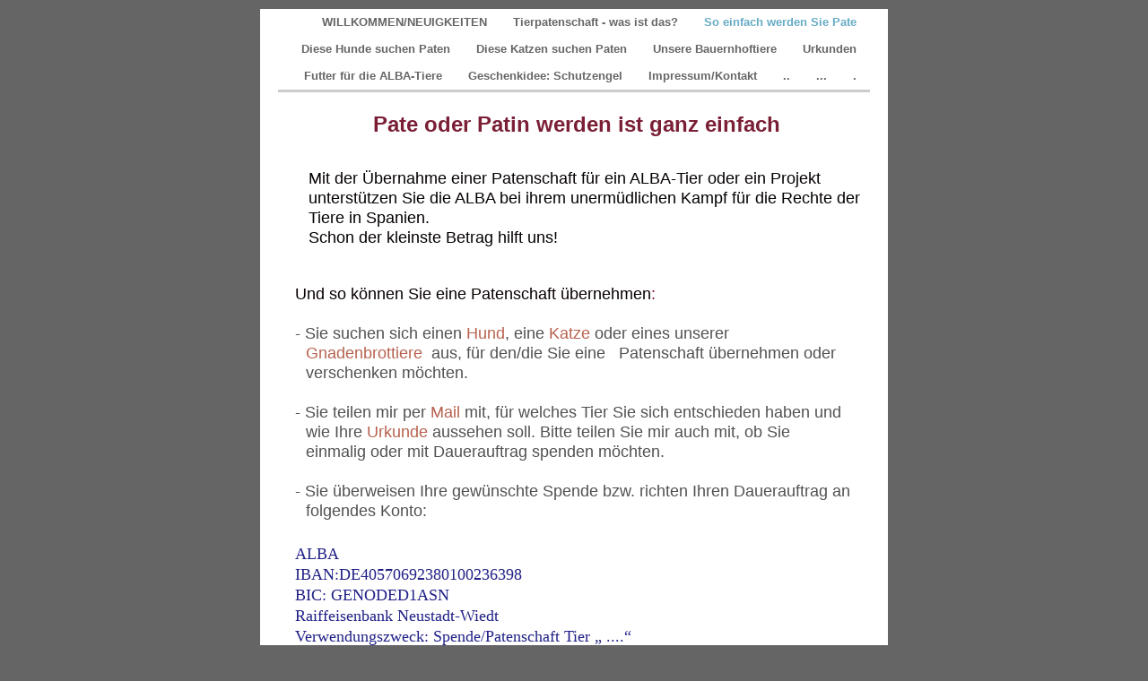

--- FILE ---
content_type: text/html
request_url: http://www.tierpatenschaft.nerafox.de/tierpatenschaft.nerafox.de/So_einfach_werden_Sie_Pate.html
body_size: 3429
content:
<?xml version="1.0" encoding="UTF-8"?>
<!DOCTYPE html PUBLIC "-//W3C//DTD XHTML 1.0 Transitional//EN" "http://www.w3.org/TR/xhtml1/DTD/xhtml1-transitional.dtd">


<html xmlns="http://www.w3.org/1999/xhtml" xml:lang="de" lang="de">
  <head><meta http-equiv="Content-Type" content="text/html; charset=UTF-8" />
    
    <meta name="Generator" content="iWeb 3.0.4" />
    <meta name="iWeb-Build" content="local-build-20170816" />
    <meta http-equiv="X-UA-Compatible" content="IE=EmulateIE7" />
    <meta name="viewport" content="width=700" />
    <title>               Pate oder Patin werden ist ganz einfach</title>
    <link rel="stylesheet" type="text/css" media="screen,print" href="So_einfach_werden_Sie_Pate_files/So_einfach_werden_Sie_Pate.css" />
    <!--[if lt IE 8]><link rel='stylesheet' type='text/css' media='screen,print' href='So_einfach_werden_Sie_Pate_files/So_einfach_werden_Sie_PateIE.css'/><![endif]-->
    <!--[if gte IE 8]><link rel='stylesheet' type='text/css' media='screen,print' href='Media/IE8.css'/><![endif]-->
    <script type="text/javascript" src="Scripts/iWebSite.js"></script>
    <script type="text/javascript" src="Scripts/Widgets/SharedResources/WidgetCommon.js"></script>
    <script type="text/javascript" src="Scripts/Widgets/Navbar/navbar.js"></script>
    <script type="text/javascript" src="Scripts/iWebImage.js"></script>
    <script type="text/javascript" src="So_einfach_werden_Sie_Pate_files/So_einfach_werden_Sie_Pate.js"></script>
  </head>
  <body style="background: rgb(101, 101, 101); margin: 0pt; " onload="onPageLoad();" onunload="onPageUnload();">
    <div style="text-align: center; ">
      <div style="margin-bottom: 10px; margin-left: auto; margin-right: auto; margin-top: 10px; overflow: hidden; position: relative; word-wrap: break-word;  background: rgb(255, 255, 255); text-align: left; width: 700px; " id="body_content">
        <div style="margin-left: 0px; position: relative; width: 700px; z-index: 0; " id="nav_layer">
          <div style="height: 0px; line-height: 0px; " class="bumper"> </div>
          <div class="com-apple-iweb-widget-navbar flowDefining" id="widget0" style="margin-left: 20px; margin-top: 0px; opacity: 1.00; position: relative; width: 660px; z-index: 1; ">
    
            <div id="widget0-navbar" class="navbar">

      
              <div id="widget0-bg" class="navbar-bg">

        
                <ul id="widget0-navbar-list" class="navbar-list">
 <li></li> 
</ul>
                
      
</div>
              
    
</div>
          </div>
          <script type="text/javascript"><!--//--><![CDATA[//><!--
new NavBar('widget0', 'Scripts/Widgets/Navbar', 'Scripts/Widgets/SharedResources', '.', {"path-to-root": "", "navbar-css": ".navbar {\n\tfont-family: 'Helvetica Neue', Arial, sans-serif;\n\tfont-size: .8em;\n\tcolor: #666666;\n\tline-height: 30px;\n\tborder-bottom: 3px solid #ccc;\n}\n\n.navbar-bg {\n\ttext-align: right;}\n\n.navbar-bg ul {\n\tlist-style: none;\n\tmargin: 0px;\n\tpadding: 0px;\n}\n\n\nli {\n\tlist-style-type: none;\n\tdisplay: inline;\n\tpadding: 0px 5px 0px 0px;\n}\n\n\nli a {\n\ttext-decoration: none;\n\tpadding: 10px;\n\tcolor: #666666;\n\tfont-weight: bold;\n}\n\nli a:visited {\n\ttext-decoration: none;\n\tpadding: 10px;\n\tcolor: #666666;\n\tfont-weight: bold;\n}\n\nli a:hover\r{\r\n \tcolor: #999999;\n\ttext-decoration: none;\r}\n\n\nli.current-page a\r{\r\t color: #66ABC5;\n\ttext-decoration: none;\r}", "current-page-GUID": "1FD4AAD4-AF0D-462D-94FB-B640130409DE", "isCollectionPage": "NO"});
//--><!]]></script>
          <div style="clear: both; height: 0px; line-height: 0px; " class="spacer"> </div>
        </div>
        <div style="height: 75px; margin-left: 0px; position: relative; width: 700px; z-index: 10; " id="header_layer">
          <div style="height: 0px; line-height: 0px; " class="bumper"> </div>
          <div id="id1" style="height: 29px; left: 21px; position: absolute; top: 21px; width: 679px; z-index: 1; " class="style_SkipStroke shape-with-text">
            <div class="text-content style_External_679_29" style="padding: 0px; ">
              <div class="style">
                <p style="padding-bottom: 0pt; padding-top: 0pt; " class="paragraph_style">               <span class="style_1">Pate oder Patin werden ist ganz einfach</span></p>
              </div>
            </div>
          </div>
        </div>
        <div style="margin-left: 0px; position: relative; width: 700px; z-index: 5; " id="body_layer">
          <div style="height: 0px; line-height: 0px; " class="bumper"> </div>
          <div style="height: 1px; line-height: 1px; " class="tinyText"> </div>
          <div style="margin-left: 65px; margin-top: 1192px; position: relative; width: 591px; z-index: 1; " class="style_SkipStroke_1 shape-with-text flowDefining">
            <div class="text-content style_External_591_725" style="padding: 0px; ">
              <div class="style_2">
                <p style="padding-top: 0pt; " class="paragraph_style_1"><br /></p>
                <p class="paragraph_style_2"><br /></p>
                <p class="paragraph_style_2"><br /></p>
                <p class="paragraph_style_1"><br /></p>
                <p class="paragraph_style_1"><br /></p>
                <p class="paragraph_style_1">                 <br /></p>
                <p class="paragraph_style_1"><br /></p>
                <p class="paragraph_style_1"><br /></p>
                <p class="paragraph_style_1"><br /></p>
                <p class="paragraph_style_1"><br /></p>
                <p class="paragraph_style_1"><br /></p>
                <p class="paragraph_style_1"><br /></p>
                <p class="paragraph_style_1"><br /></p>
                <p class="paragraph_style_1"><br /></p>
                <p class="paragraph_style_1"><br /></p>
                <p class="paragraph_style_1"><br /></p>
                <p class="paragraph_style_1"><br /></p>
                <p class="paragraph_style_1"><br /></p>
                <p class="paragraph_style_1"><br /></p>
                <p class="paragraph_style_1"><br /></p>
                <p class="paragraph_style_1"><br /></p>
                <p class="paragraph_style_1"><br /></p>
                <p class="paragraph_style_1"><br /></p>
                <p class="paragraph_style_1"><br /></p>
                <p class="paragraph_style_1"><br /></p>
                <p class="paragraph_style_1"><br /></p>
                <p class="paragraph_style_1"><br /></p>
              </div>
              <div style="height: 23px; line-height: 23px; " class="tinyText"> </div>
            </div>
          </div>
          


          <div id="id2" style="height: 117px; left: 50px; position: absolute; top: 6px; width: 629px; z-index: 1; " class="style_SkipStroke_2 shape-with-text">
            <div class="text-content graphic_textbox_layout_style_default_External_629_117" style="padding: 0px; ">
              <div class="graphic_textbox_layout_style_default">
                <p style="padding-top: 0pt; " class="paragraph_style_3"><span class="style_3">Mit der Übernahme einer Patenschaft für ein ALBA-Tier oder ein Projekt<br /></span></p>
                <p class="paragraph_style_3"><span class="style_3">unterstützen Sie die ALBA bei ihrem unermüdlichen Kampf für die Rechte der Tiere in Spanien.<br /></span></p>
                <p class="paragraph_style_3"><span class="style_3">Schon der kleinste Betrag hilft uns!</span> <br /></p>
              </div>
            </div>
          </div>
          


          <div id="id3" style="height: 1075px; left: 35px; position: absolute; top: 135px; width: 630px; z-index: 1; " class="style_SkipStroke_2 shape-with-text">
            <div class="text-content graphic_textbox_layout_style_default_External_630_1075" style="padding: 0px; ">
              <div class="graphic_textbox_layout_style_default">
                <p style="padding-top: 0pt; " class="paragraph_style_4"><span class="style_4">Und so können Sie eine Patenschaft übernehmen</span>:<br /></p>
                <p class="paragraph_style_5"><br /></p>
                <ol>
                  <li style="line-height: 22px; padding-left: 12px; text-indent: -12px; " class="full-width">
                    <p style="text-indent: -12px; " class="paragraph_style_6"><span style="font-size: 18px; position: relative; top: 0px; " class="Aufzählungszeichen">-</span><span style="width: 5px; " class="inline-block"></span>Sie suchen sich einen <a onclick="window.open(this.href); return false;" title="http://www.tierpatenschaft.nerafox.de/tierpatenschaft.nerafox.de/Diese_Hunde_suchen_Paten.html" href="http://www.tierpatenschaft.nerafox.de/tierpatenschaft.nerafox.de/Diese_Hunde_suchen_Paten.html" onkeypress="window.open(this.href); return false;">Hund</a>, eine <a onclick="window.open(this.href); return false;" title="http://www.tierpatenschaft.nerafox.de/tierpatenschaft.nerafox.de/Diese_Katzen_suchen_Paten.html" href="http://www.tierpatenschaft.nerafox.de/tierpatenschaft.nerafox.de/Diese_Katzen_suchen_Paten.html" onkeypress="window.open(this.href); return false;">Katze</a> oder eines unserer <a onclick="window.open(this.href); return false;" title="http://www.tierpatenschaft.nerafox.de/tierpatenschaft.nerafox.de/Unsere_Gnadenbrottiere.html" href="http://www.tierpatenschaft.nerafox.de/tierpatenschaft.nerafox.de/Unsere_Gnadenbrottiere.html" onkeypress="window.open(this.href); return false;">Gnadenbrottiere</a>  aus, für den/die Sie eine   Patenschaft übernehmen oder verschenken möchten. <br /></p>
                  </li>
                </ol>
                <p class="paragraph_style_5"><br /></p>
                <ol>
                  <li style="line-height: 22px; padding-left: 12px; text-indent: -12px; " class="full-width">
                    <p style="text-indent: -12px; " class="paragraph_style_6"><span style="font-size: 18px; position: relative; top: 0px; " class="Aufzählungszeichen">-</span><span style="width: 5px; " class="inline-block"></span>Sie teilen mir per <a title="mailto:info@tierpatenschaft.nerafox.de?subject=Patenschaft" href="mailto:info@tierpatenschaft.nerafox.de?subject=Patenschaft">Mail</a> mit, für welches Tier Sie sich entschieden haben und wie Ihre <a onclick="window.open(this.href); return false;" title="http://www.tierpatenschaft.nerafox.de/tierpatenschaft.nerafox.de/Urkunden.html" href="http://www.tierpatenschaft.nerafox.de/tierpatenschaft.nerafox.de/Urkunden.html" onkeypress="window.open(this.href); return false;">Urkunde</a> aussehen soll. Bitte teilen Sie mir auch mit, ob Sie einmalig oder mit Dauerauftrag spenden möchten.<br /></p>
                  </li>
                </ol>
                <p class="paragraph_style_5"><br /></p>
                <ol>
                  <li style="line-height: 22px; padding-left: 12px; text-indent: -12px; " class="full-width">
                    <p style="text-indent: -12px; " class="paragraph_style_6"><span style="font-size: 18px; position: relative; top: 0px; " class="Aufzählungszeichen">-</span><span style="width: 5px; " class="inline-block"></span>Sie überweisen Ihre gewünschte Spende bzw. richten Ihren Dauerauftrag an folgendes Konto:<br /></p>
                  </li>
                </ol>
                <p class="paragraph_style_1"><br /></p>
                <p class="paragraph_style_7">ALBA<br /></p>
                <p class="paragraph_style_7">IBAN:DE40570692380100236398<br /></p>
                <p class="paragraph_style_7">BIC: GENODED1ASN<br /></p>
                <p class="paragraph_style_7">Raiffeisenbank Neustadt-Wiedt<br /></p>
                <p class="paragraph_style_7">Verwendungszweck: Spende/Patenschaft Tier „ ....“<br /></p>
                <p class="paragraph_style_2"><br /></p>
                <p class="paragraph_style_2">Gemeinnützige Spenden innerhalb der EU sind in Deutschland steuerlich absetzbar<br /></p>
                <p class="paragraph_style_5"><br /></p>
                <p class="paragraph_style_8">Wichtig: Sie können Ihren Dauerauftrag jederzeit und ohne Angabe von Gründen auflösen.<br /></p>
                <p class="paragraph_style_9"><br /></p>
                <p class="paragraph_style_9">Ich gestalte dann eine Urkunde nach <br /></p>
                <p class="paragraph_style_9">Ihren Wünschen und schicke sie Ihnen<br /></p>
                <p class="paragraph_style_9">per Mail.<br /></p>
                <p class="paragraph_style_9"><br /></p>
                <p class="paragraph_style_9"><br /></p>
                <p class="paragraph_style_5">Kontakt: <a title="mailto:info@tierpatenschaft.nerafox.de" href="mailto:info@tierpatenschaft.nerafox.de">info@tierpatenschaft.nerafox.de</a><br /></p>
                <p class="paragraph_style_5"><br /></p>
                <p class="paragraph_style_5"><br /></p>
                <p class="paragraph_style_5"><br /></p>
                <p class="paragraph_style_5"><br /></p>
                <p class="paragraph_style_5"><br /></p>
                <p class="paragraph_style_5"><br /></p>
                <p class="paragraph_style_5"><br /></p>
                <p class="paragraph_style_5"><br /></p>
                <p class="paragraph_style_5"><br /></p>
                <p class="paragraph_style_5"><br /></p>
                <p class="paragraph_style_5"><br /></p>
                <p class="paragraph_style_5"><br /></p>
                <p class="paragraph_style_5"><br /></p>
                <p class="paragraph_style_5"><br /></p>
                <p class="paragraph_style_5"><br /></p>
                <p class="paragraph_style_5"><br /></p>
                <p class="paragraph_style_5"><br /></p>
              </div>
            </div>
          </div>
          


          <div style="height: 391px; width: 257px;  height: 391px; left: 386px; position: absolute; top: 661px; width: 257px; z-index: 1; " class="tinyText style_SkipStroke_3 stroke_0">
            <img src="So_einfach_werden_Sie_Pate_files/Lozoya%20bettelt%20mit%20Herz.jpg" alt="" style="border: none; height: 391px; width: 258px; " />
          </div>
          <div style="height: 0px; line-height: 0px; " class="spacer"> </div>
        </div>
        <div style="height: 75px; margin-left: 0px; position: relative; width: 700px; z-index: 15; " id="footer_layer">
          <div style="height: 0px; line-height: 0px; " class="bumper"> </div>
        </div>
      </div>
    </div>
  </body>
</html>




--- FILE ---
content_type: application/xml
request_url: http://www.tierpatenschaft.nerafox.de/tierpatenschaft.nerafox.de/feed.xml
body_size: 5437
content:
<?xml version="1.0" encoding="UTF-8"?>
<feed xmlns="http://www.w3.org/2005/Atom">
 <id>urn:iweb:8180F80D-556D-4FC8-B05A-576B4C1E52E7</id>
 <title>Page list Atom feed</title>
 <updated>2018-11-10T22:38:19+01:00</updated>
 <link rel="self" href="feed.xml"/>
 <generator>iWeb</generator>
 <author>
  <name>iWeb</name>
 </author>
 <entry>
  <id>urn:iweb:FBC42AFC-6CDA-4173-AF29-99DE539E6750</id>
  <title>WILLKOMMEN/NEUIGKEITEN</title>
  <title xmlns="urn:iweb:">WILLKOMMEN/NEUIGKEITEN</title>
  <in-navbar xmlns="urn:iweb:">FBC42AFC-6CDA-4173-AF29-99DE539E6750</in-navbar>
  <link rel="alternate" href="WILLKOMMEN_NEUIGKEITEN.html"/>
  <updated>2018-11-10T22:38:19.001+01:00</updated>
  <content>WILLKOMMEN/NEUIGKEITEN</content>
 </entry>
 <entry>
  <id>urn:iweb:E825C771-4B28-4FCB-A849-371DE7F1E010</id>
  <title>Tierpatenschaft - was ist das?</title>
  <title xmlns="urn:iweb:">Tierpatenschaft - was ist das?</title>
  <in-navbar xmlns="urn:iweb:">E825C771-4B28-4FCB-A849-371DE7F1E010</in-navbar>
  <link rel="alternate" href="Tierpatenschaft_-_was_ist_das.html"/>
  <updated>2018-11-10T22:38:19.002+01:00</updated>
  <content>Tierpatenschaft - was ist das?</content>
 </entry>
 <entry>
  <id>urn:iweb:1FD4AAD4-AF0D-462D-94FB-B640130409DE</id>
  <title>So einfach werden Sie Pate</title>
  <title xmlns="urn:iweb:">So einfach werden Sie Pate</title>
  <in-navbar xmlns="urn:iweb:">1FD4AAD4-AF0D-462D-94FB-B640130409DE</in-navbar>
  <link rel="alternate" href="So_einfach_werden_Sie_Pate.html"/>
  <updated>2018-11-10T22:38:19.003+01:00</updated>
  <content>So einfach werden Sie Pate</content>
 </entry>
 <entry>
  <id>urn:iweb:F805FB5C-03E1-421B-ACFC-65516ED8062E</id>
  <title>Diese Hunde suchen Paten</title>
  <title xmlns="urn:iweb:">Diese Hunde suchen Paten</title>
  <in-navbar xmlns="urn:iweb:">F805FB5C-03E1-421B-ACFC-65516ED8062E</in-navbar>
  <link rel="alternate" href="Diese_Hunde_suchen_Paten.html"/>
  <updated>2018-11-10T22:38:19.004+01:00</updated>
  <content>Diese Hunde suchen Paten</content>
 </entry>
 <entry>
  <id>urn:iweb:8EA6F47C-B3E1-4053-B2E8-A7B90B3BAEC1</id>
  <title>Diese Katzen suchen Paten</title>
  <title xmlns="urn:iweb:">Diese Katzen suchen Paten</title>
  <in-navbar xmlns="urn:iweb:">8EA6F47C-B3E1-4053-B2E8-A7B90B3BAEC1</in-navbar>
  <link rel="alternate" href="Diese_Katzen_suchen_Paten.html"/>
  <updated>2018-11-10T22:38:19.005+01:00</updated>
  <content>Diese Katzen suchen Paten</content>
 </entry>
 <entry>
  <id>urn:iweb:99FC51DE-CA29-4F32-8767-04812207E442</id>
  <title>Unsere Bauernhoftiere</title>
  <title xmlns="urn:iweb:">Unsere Bauernhoftiere</title>
  <in-navbar xmlns="urn:iweb:">99FC51DE-CA29-4F32-8767-04812207E442</in-navbar>
  <link rel="alternate" href="Unsere_Bauernhoftiere.html"/>
  <updated>2018-11-10T22:38:19.006+01:00</updated>
  <content>Unsere Bauernhoftiere</content>
 </entry>
 <entry>
  <id>urn:iweb:8B1AA509-09A2-41E5-ABA8-E81ADD930CBC</id>
  <title>Urkunden</title>
  <title xmlns="urn:iweb:">Urkunden</title>
  <in-navbar xmlns="urn:iweb:">8B1AA509-09A2-41E5-ABA8-E81ADD930CBC</in-navbar>
  <link rel="alternate" href="Urkunden.html"/>
  <updated>2018-11-10T22:38:19.007+01:00</updated>
  <content>Urkunden</content>
 </entry>
 <entry>
  <id>urn:iweb:88AB0FAD-B8F3-4EEC-B859-696399061736</id>
  <title>Futter für die ALBA-Tiere</title>
  <title xmlns="urn:iweb:">Futter für die ALBA-Tiere</title>
  <in-navbar xmlns="urn:iweb:">88AB0FAD-B8F3-4EEC-B859-696399061736</in-navbar>
  <link rel="alternate" href="Futter_fur_die_ALBA-Tiere.html"/>
  <updated>2018-11-10T22:38:19.008+01:00</updated>
  <content>Futter für die ALBA-Tiere</content>
 </entry>
 <entry>
  <id>urn:iweb:30D9D06F-1716-4292-B892-86A684E1A686</id>
  <title>Geschenkidee: Schutzengel</title>
  <title xmlns="urn:iweb:">Geschenkidee: Schutzengel</title>
  <in-navbar xmlns="urn:iweb:">30D9D06F-1716-4292-B892-86A684E1A686</in-navbar>
  <link rel="alternate" href="Geschenkidee__Schutzengel.html"/>
  <updated>2018-11-10T22:38:19.009+01:00</updated>
  <content>Geschenkidee: Schutzengel</content>
 </entry>
 <entry>
  <id>urn:iweb:BC84C087-DD5B-4841-958A-E1B256611E0F</id>
  <title>Impressum/Kontakt</title>
  <title xmlns="urn:iweb:">Impressum/Kontakt</title>
  <in-navbar xmlns="urn:iweb:">BC84C087-DD5B-4841-958A-E1B256611E0F</in-navbar>
  <link rel="alternate" href="Impressum_Kontakt.html"/>
  <updated>2018-11-10T22:38:19.010+01:00</updated>
  <content>Impressum/Kontakt</content>
 </entry>
 <entry>
  <id>urn:iweb:32B60126-2CB0-48FE-B85E-7530F0A39875</id>
  <title>..</title>
  <title xmlns="urn:iweb:">..</title>
  <in-navbar xmlns="urn:iweb:">32B60126-2CB0-48FE-B85E-7530F0A39875</in-navbar>
  <link rel="alternate" href="_..html"/>
  <updated>2018-11-10T22:38:19.011+01:00</updated>
  <content>..</content>
 </entry>
 <entry>
  <id>urn:iweb:1AB3FD80-5C0A-47A4-AD1C-859E054D5A88</id>
  <title>...</title>
  <title xmlns="urn:iweb:">...</title>
  <in-navbar xmlns="urn:iweb:">1AB3FD80-5C0A-47A4-AD1C-859E054D5A88</in-navbar>
  <link rel="alternate" href="_...html"/>
  <updated>2018-11-10T22:38:19.012+01:00</updated>
  <content>...</content>
 </entry>
 <entry>
  <id>urn:iweb:C346DB3C-F884-4170-B17D-68DCC1EDC76E</id>
  <title>.</title>
  <title xmlns="urn:iweb:">.</title>
  <in-navbar xmlns="urn:iweb:">C346DB3C-F884-4170-B17D-68DCC1EDC76E</in-navbar>
  <link rel="alternate" href="_.html"/>
  <updated>2018-11-10T22:38:19.013+01:00</updated>
  <content>.</content>
 </entry>
</feed>

--- FILE ---
content_type: text/javascript
request_url: http://www.tierpatenschaft.nerafox.de/tierpatenschaft.nerafox.de/So_einfach_werden_Sie_Pate_files/So_einfach_werden_Sie_Pate.js
body_size: 1337
content:
// Created by iWeb 3.0.4 local-build-20170816

setTransparentGifURL('Media/transparent.gif');function applyEffects()
{var registry=IWCreateEffectRegistry();registry.registerEffects({stroke_0:new IWStrokeParts([{rect:new IWRect(-5,5,10,381),url:'So_einfach_werden_Sie_Pate_files/stroke.png'},{rect:new IWRect(-5,-5,10,10),url:'So_einfach_werden_Sie_Pate_files/stroke_1.png'},{rect:new IWRect(5,-5,247,10),url:'So_einfach_werden_Sie_Pate_files/stroke_2.png'},{rect:new IWRect(252,-5,11,10),url:'So_einfach_werden_Sie_Pate_files/stroke_3.png'},{rect:new IWRect(252,5,11,381),url:'So_einfach_werden_Sie_Pate_files/stroke_4.png'},{rect:new IWRect(252,386,11,10),url:'So_einfach_werden_Sie_Pate_files/stroke_5.png'},{rect:new IWRect(5,386,247,10),url:'So_einfach_werden_Sie_Pate_files/stroke_6.png'},{rect:new IWRect(-5,386,10,10),url:'So_einfach_werden_Sie_Pate_files/stroke_7.png'}],new IWSize(257,391))});registry.applyEffects();}
function hostedOnDM()
{return false;}
function onPageLoad()
{loadMozillaCSS('So_einfach_werden_Sie_Pate_files/So_einfach_werden_Sie_PateMoz.css')
adjustLineHeightIfTooBig('id1');adjustFontSizeIfTooBig('id1');adjustLineHeightIfTooBig('id2');adjustFontSizeIfTooBig('id2');adjustLineHeightIfTooBig('id3');adjustFontSizeIfTooBig('id3');Widget.onload();applyEffects()}
function onPageUnload()
{Widget.onunload();}
